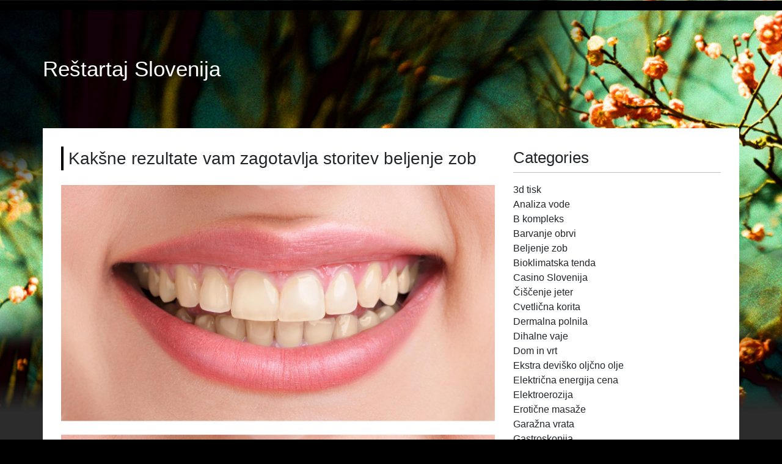

--- FILE ---
content_type: text/html; charset=UTF-8
request_url: https://www.restart.si/kaksne-rezultate-vam-zagotavlja-storitev-beljenje-zob/
body_size: 11321
content:
<!doctype html>
<html dir="ltr" lang="en-US" prefix="og: https://ogp.me/ns#">
<head>
	<meta charset="UTF-8">
	<meta name="viewport" content="width=device-width, initial-scale=1">
	<link rel="profile" href="http://gmpg.org/xfn/11">

	<title>Kakšne rezultate vam zagotavlja storitev beljenje zob</title>

		<!-- All in One SEO 4.9.3 - aioseo.com -->
	<meta name="description" content="Za beljenje zob se uporabljajo različne metode oziroma tehnike. Lahko se na primer uporabljata vodikov peroksid in karbamid peroksid, in sicer v različnih koncentracijah." />
	<meta name="robots" content="max-image-preview:large" />
	<meta name="author" content="Urednik"/>
	<meta name="keywords" content="beli zobi,beljenje zob,beli zobje,skrb za zobe" />
	<link rel="canonical" href="https://www.restart.si/kaksne-rezultate-vam-zagotavlja-storitev-beljenje-zob/" />
	<meta name="generator" content="All in One SEO (AIOSEO) 4.9.3" />
		<meta property="og:locale" content="en_US" />
		<meta property="og:site_name" content="Reštartaj Slovenija |" />
		<meta property="og:type" content="article" />
		<meta property="og:title" content="Kakšne rezultate vam zagotavlja storitev beljenje zob" />
		<meta property="og:description" content="Za beljenje zob se uporabljajo različne metode oziroma tehnike. Lahko se na primer uporabljata vodikov peroksid in karbamid peroksid, in sicer v različnih koncentracijah." />
		<meta property="og:url" content="https://www.restart.si/kaksne-rezultate-vam-zagotavlja-storitev-beljenje-zob/" />
		<meta property="article:published_time" content="2021-09-05T11:47:47+00:00" />
		<meta property="article:modified_time" content="2024-08-01T00:25:27+00:00" />
		<meta name="twitter:card" content="summary" />
		<meta name="twitter:title" content="Kakšne rezultate vam zagotavlja storitev beljenje zob" />
		<meta name="twitter:description" content="Za beljenje zob se uporabljajo različne metode oziroma tehnike. Lahko se na primer uporabljata vodikov peroksid in karbamid peroksid, in sicer v različnih koncentracijah." />
		<script type="application/ld+json" class="aioseo-schema">
			{"@context":"https:\/\/schema.org","@graph":[{"@type":"Article","@id":"https:\/\/www.restart.si\/kaksne-rezultate-vam-zagotavlja-storitev-beljenje-zob\/#article","name":"Kak\u0161ne rezultate vam zagotavlja storitev beljenje zob","headline":"Kak\u0161ne rezultate vam zagotavlja storitev beljenje zob","author":{"@id":"https:\/\/www.restart.si\/author\/mihangn-si\/#author"},"publisher":{"@id":"https:\/\/www.restart.si\/#organization"},"image":{"@type":"ImageObject","url":"https:\/\/www.restart.si\/wp-content\/uploads\/2021\/09\/beljenje-zob.jpg","@id":"https:\/\/www.restart.si\/kaksne-rezultate-vam-zagotavlja-storitev-beljenje-zob\/#articleImage","width":1706,"height":1920},"datePublished":"2021-09-05T11:47:47+00:00","dateModified":"2024-08-01T00:25:27+00:00","inLanguage":"en-US","mainEntityOfPage":{"@id":"https:\/\/www.restart.si\/kaksne-rezultate-vam-zagotavlja-storitev-beljenje-zob\/#webpage"},"isPartOf":{"@id":"https:\/\/www.restart.si\/kaksne-rezultate-vam-zagotavlja-storitev-beljenje-zob\/#webpage"},"articleSection":"Beljenje zob, beli zobi, beli zobje, beljenje zob, skrb za zobe"},{"@type":"BreadcrumbList","@id":"https:\/\/www.restart.si\/kaksne-rezultate-vam-zagotavlja-storitev-beljenje-zob\/#breadcrumblist","itemListElement":[{"@type":"ListItem","@id":"https:\/\/www.restart.si#listItem","position":1,"name":"Home","item":"https:\/\/www.restart.si","nextItem":{"@type":"ListItem","@id":"https:\/\/www.restart.si\/category\/beljenje-zob\/#listItem","name":"Beljenje zob"}},{"@type":"ListItem","@id":"https:\/\/www.restart.si\/category\/beljenje-zob\/#listItem","position":2,"name":"Beljenje zob","item":"https:\/\/www.restart.si\/category\/beljenje-zob\/","nextItem":{"@type":"ListItem","@id":"https:\/\/www.restart.si\/kaksne-rezultate-vam-zagotavlja-storitev-beljenje-zob\/#listItem","name":"Kak\u0161ne rezultate vam zagotavlja storitev beljenje zob"},"previousItem":{"@type":"ListItem","@id":"https:\/\/www.restart.si#listItem","name":"Home"}},{"@type":"ListItem","@id":"https:\/\/www.restart.si\/kaksne-rezultate-vam-zagotavlja-storitev-beljenje-zob\/#listItem","position":3,"name":"Kak\u0161ne rezultate vam zagotavlja storitev beljenje zob","previousItem":{"@type":"ListItem","@id":"https:\/\/www.restart.si\/category\/beljenje-zob\/#listItem","name":"Beljenje zob"}}]},{"@type":"Organization","@id":"https:\/\/www.restart.si\/#organization","name":"Re\u0161tartaj Slovenija","url":"https:\/\/www.restart.si\/"},{"@type":"Person","@id":"https:\/\/www.restart.si\/author\/mihangn-si\/#author","url":"https:\/\/www.restart.si\/author\/mihangn-si\/","name":"Urednik","image":{"@type":"ImageObject","@id":"https:\/\/www.restart.si\/kaksne-rezultate-vam-zagotavlja-storitev-beljenje-zob\/#authorImage","url":"https:\/\/secure.gravatar.com\/avatar\/b8257697248ed0f6df97f9814305dcafb12692cf24fe0d560cae7cfda6e28fed?s=96&d=mm&r=g","width":96,"height":96,"caption":"Urednik"}},{"@type":"WebPage","@id":"https:\/\/www.restart.si\/kaksne-rezultate-vam-zagotavlja-storitev-beljenje-zob\/#webpage","url":"https:\/\/www.restart.si\/kaksne-rezultate-vam-zagotavlja-storitev-beljenje-zob\/","name":"Kak\u0161ne rezultate vam zagotavlja storitev beljenje zob","description":"Za beljenje zob se uporabljajo razli\u010dne metode oziroma tehnike. Lahko se na primer uporabljata vodikov peroksid in karbamid peroksid, in sicer v razli\u010dnih koncentracijah.","inLanguage":"en-US","isPartOf":{"@id":"https:\/\/www.restart.si\/#website"},"breadcrumb":{"@id":"https:\/\/www.restart.si\/kaksne-rezultate-vam-zagotavlja-storitev-beljenje-zob\/#breadcrumblist"},"author":{"@id":"https:\/\/www.restart.si\/author\/mihangn-si\/#author"},"creator":{"@id":"https:\/\/www.restart.si\/author\/mihangn-si\/#author"},"datePublished":"2021-09-05T11:47:47+00:00","dateModified":"2024-08-01T00:25:27+00:00"},{"@type":"WebSite","@id":"https:\/\/www.restart.si\/#website","url":"https:\/\/www.restart.si\/","name":"Re\u0161tartaj Slovenija","inLanguage":"en-US","publisher":{"@id":"https:\/\/www.restart.si\/#organization"}}]}
		</script>
		<!-- All in One SEO -->

<link rel='dns-prefetch' href='//fonts.googleapis.com' />
<link rel="alternate" type="application/rss+xml" title="Reštartaj Slovenija &raquo; Feed" href="https://www.restart.si/feed/" />
<link rel="alternate" type="application/rss+xml" title="Reštartaj Slovenija &raquo; Comments Feed" href="https://www.restart.si/comments/feed/" />
<link rel="alternate" title="oEmbed (JSON)" type="application/json+oembed" href="https://www.restart.si/wp-json/oembed/1.0/embed?url=https%3A%2F%2Fwww.restart.si%2Fkaksne-rezultate-vam-zagotavlja-storitev-beljenje-zob%2F" />
<link rel="alternate" title="oEmbed (XML)" type="text/xml+oembed" href="https://www.restart.si/wp-json/oembed/1.0/embed?url=https%3A%2F%2Fwww.restart.si%2Fkaksne-rezultate-vam-zagotavlja-storitev-beljenje-zob%2F&#038;format=xml" />
<style id='wp-img-auto-sizes-contain-inline-css' type='text/css'>
img:is([sizes=auto i],[sizes^="auto," i]){contain-intrinsic-size:3000px 1500px}
/*# sourceURL=wp-img-auto-sizes-contain-inline-css */
</style>

<style id='wp-emoji-styles-inline-css' type='text/css'>

	img.wp-smiley, img.emoji {
		display: inline !important;
		border: none !important;
		box-shadow: none !important;
		height: 1em !important;
		width: 1em !important;
		margin: 0 0.07em !important;
		vertical-align: -0.1em !important;
		background: none !important;
		padding: 0 !important;
	}
/*# sourceURL=wp-emoji-styles-inline-css */
</style>
<link rel='stylesheet' id='wp-block-library-css' href='https://www.restart.si/wp-includes/css/dist/block-library/style.min.css?ver=6.9' type='text/css' media='all' />
<style id='global-styles-inline-css' type='text/css'>
:root{--wp--preset--aspect-ratio--square: 1;--wp--preset--aspect-ratio--4-3: 4/3;--wp--preset--aspect-ratio--3-4: 3/4;--wp--preset--aspect-ratio--3-2: 3/2;--wp--preset--aspect-ratio--2-3: 2/3;--wp--preset--aspect-ratio--16-9: 16/9;--wp--preset--aspect-ratio--9-16: 9/16;--wp--preset--color--black: #000000;--wp--preset--color--cyan-bluish-gray: #abb8c3;--wp--preset--color--white: #ffffff;--wp--preset--color--pale-pink: #f78da7;--wp--preset--color--vivid-red: #cf2e2e;--wp--preset--color--luminous-vivid-orange: #ff6900;--wp--preset--color--luminous-vivid-amber: #fcb900;--wp--preset--color--light-green-cyan: #7bdcb5;--wp--preset--color--vivid-green-cyan: #00d084;--wp--preset--color--pale-cyan-blue: #8ed1fc;--wp--preset--color--vivid-cyan-blue: #0693e3;--wp--preset--color--vivid-purple: #9b51e0;--wp--preset--gradient--vivid-cyan-blue-to-vivid-purple: linear-gradient(135deg,rgb(6,147,227) 0%,rgb(155,81,224) 100%);--wp--preset--gradient--light-green-cyan-to-vivid-green-cyan: linear-gradient(135deg,rgb(122,220,180) 0%,rgb(0,208,130) 100%);--wp--preset--gradient--luminous-vivid-amber-to-luminous-vivid-orange: linear-gradient(135deg,rgb(252,185,0) 0%,rgb(255,105,0) 100%);--wp--preset--gradient--luminous-vivid-orange-to-vivid-red: linear-gradient(135deg,rgb(255,105,0) 0%,rgb(207,46,46) 100%);--wp--preset--gradient--very-light-gray-to-cyan-bluish-gray: linear-gradient(135deg,rgb(238,238,238) 0%,rgb(169,184,195) 100%);--wp--preset--gradient--cool-to-warm-spectrum: linear-gradient(135deg,rgb(74,234,220) 0%,rgb(151,120,209) 20%,rgb(207,42,186) 40%,rgb(238,44,130) 60%,rgb(251,105,98) 80%,rgb(254,248,76) 100%);--wp--preset--gradient--blush-light-purple: linear-gradient(135deg,rgb(255,206,236) 0%,rgb(152,150,240) 100%);--wp--preset--gradient--blush-bordeaux: linear-gradient(135deg,rgb(254,205,165) 0%,rgb(254,45,45) 50%,rgb(107,0,62) 100%);--wp--preset--gradient--luminous-dusk: linear-gradient(135deg,rgb(255,203,112) 0%,rgb(199,81,192) 50%,rgb(65,88,208) 100%);--wp--preset--gradient--pale-ocean: linear-gradient(135deg,rgb(255,245,203) 0%,rgb(182,227,212) 50%,rgb(51,167,181) 100%);--wp--preset--gradient--electric-grass: linear-gradient(135deg,rgb(202,248,128) 0%,rgb(113,206,126) 100%);--wp--preset--gradient--midnight: linear-gradient(135deg,rgb(2,3,129) 0%,rgb(40,116,252) 100%);--wp--preset--font-size--small: 13px;--wp--preset--font-size--medium: 20px;--wp--preset--font-size--large: 36px;--wp--preset--font-size--x-large: 42px;--wp--preset--spacing--20: 0.44rem;--wp--preset--spacing--30: 0.67rem;--wp--preset--spacing--40: 1rem;--wp--preset--spacing--50: 1.5rem;--wp--preset--spacing--60: 2.25rem;--wp--preset--spacing--70: 3.38rem;--wp--preset--spacing--80: 5.06rem;--wp--preset--shadow--natural: 6px 6px 9px rgba(0, 0, 0, 0.2);--wp--preset--shadow--deep: 12px 12px 50px rgba(0, 0, 0, 0.4);--wp--preset--shadow--sharp: 6px 6px 0px rgba(0, 0, 0, 0.2);--wp--preset--shadow--outlined: 6px 6px 0px -3px rgb(255, 255, 255), 6px 6px rgb(0, 0, 0);--wp--preset--shadow--crisp: 6px 6px 0px rgb(0, 0, 0);}:where(.is-layout-flex){gap: 0.5em;}:where(.is-layout-grid){gap: 0.5em;}body .is-layout-flex{display: flex;}.is-layout-flex{flex-wrap: wrap;align-items: center;}.is-layout-flex > :is(*, div){margin: 0;}body .is-layout-grid{display: grid;}.is-layout-grid > :is(*, div){margin: 0;}:where(.wp-block-columns.is-layout-flex){gap: 2em;}:where(.wp-block-columns.is-layout-grid){gap: 2em;}:where(.wp-block-post-template.is-layout-flex){gap: 1.25em;}:where(.wp-block-post-template.is-layout-grid){gap: 1.25em;}.has-black-color{color: var(--wp--preset--color--black) !important;}.has-cyan-bluish-gray-color{color: var(--wp--preset--color--cyan-bluish-gray) !important;}.has-white-color{color: var(--wp--preset--color--white) !important;}.has-pale-pink-color{color: var(--wp--preset--color--pale-pink) !important;}.has-vivid-red-color{color: var(--wp--preset--color--vivid-red) !important;}.has-luminous-vivid-orange-color{color: var(--wp--preset--color--luminous-vivid-orange) !important;}.has-luminous-vivid-amber-color{color: var(--wp--preset--color--luminous-vivid-amber) !important;}.has-light-green-cyan-color{color: var(--wp--preset--color--light-green-cyan) !important;}.has-vivid-green-cyan-color{color: var(--wp--preset--color--vivid-green-cyan) !important;}.has-pale-cyan-blue-color{color: var(--wp--preset--color--pale-cyan-blue) !important;}.has-vivid-cyan-blue-color{color: var(--wp--preset--color--vivid-cyan-blue) !important;}.has-vivid-purple-color{color: var(--wp--preset--color--vivid-purple) !important;}.has-black-background-color{background-color: var(--wp--preset--color--black) !important;}.has-cyan-bluish-gray-background-color{background-color: var(--wp--preset--color--cyan-bluish-gray) !important;}.has-white-background-color{background-color: var(--wp--preset--color--white) !important;}.has-pale-pink-background-color{background-color: var(--wp--preset--color--pale-pink) !important;}.has-vivid-red-background-color{background-color: var(--wp--preset--color--vivid-red) !important;}.has-luminous-vivid-orange-background-color{background-color: var(--wp--preset--color--luminous-vivid-orange) !important;}.has-luminous-vivid-amber-background-color{background-color: var(--wp--preset--color--luminous-vivid-amber) !important;}.has-light-green-cyan-background-color{background-color: var(--wp--preset--color--light-green-cyan) !important;}.has-vivid-green-cyan-background-color{background-color: var(--wp--preset--color--vivid-green-cyan) !important;}.has-pale-cyan-blue-background-color{background-color: var(--wp--preset--color--pale-cyan-blue) !important;}.has-vivid-cyan-blue-background-color{background-color: var(--wp--preset--color--vivid-cyan-blue) !important;}.has-vivid-purple-background-color{background-color: var(--wp--preset--color--vivid-purple) !important;}.has-black-border-color{border-color: var(--wp--preset--color--black) !important;}.has-cyan-bluish-gray-border-color{border-color: var(--wp--preset--color--cyan-bluish-gray) !important;}.has-white-border-color{border-color: var(--wp--preset--color--white) !important;}.has-pale-pink-border-color{border-color: var(--wp--preset--color--pale-pink) !important;}.has-vivid-red-border-color{border-color: var(--wp--preset--color--vivid-red) !important;}.has-luminous-vivid-orange-border-color{border-color: var(--wp--preset--color--luminous-vivid-orange) !important;}.has-luminous-vivid-amber-border-color{border-color: var(--wp--preset--color--luminous-vivid-amber) !important;}.has-light-green-cyan-border-color{border-color: var(--wp--preset--color--light-green-cyan) !important;}.has-vivid-green-cyan-border-color{border-color: var(--wp--preset--color--vivid-green-cyan) !important;}.has-pale-cyan-blue-border-color{border-color: var(--wp--preset--color--pale-cyan-blue) !important;}.has-vivid-cyan-blue-border-color{border-color: var(--wp--preset--color--vivid-cyan-blue) !important;}.has-vivid-purple-border-color{border-color: var(--wp--preset--color--vivid-purple) !important;}.has-vivid-cyan-blue-to-vivid-purple-gradient-background{background: var(--wp--preset--gradient--vivid-cyan-blue-to-vivid-purple) !important;}.has-light-green-cyan-to-vivid-green-cyan-gradient-background{background: var(--wp--preset--gradient--light-green-cyan-to-vivid-green-cyan) !important;}.has-luminous-vivid-amber-to-luminous-vivid-orange-gradient-background{background: var(--wp--preset--gradient--luminous-vivid-amber-to-luminous-vivid-orange) !important;}.has-luminous-vivid-orange-to-vivid-red-gradient-background{background: var(--wp--preset--gradient--luminous-vivid-orange-to-vivid-red) !important;}.has-very-light-gray-to-cyan-bluish-gray-gradient-background{background: var(--wp--preset--gradient--very-light-gray-to-cyan-bluish-gray) !important;}.has-cool-to-warm-spectrum-gradient-background{background: var(--wp--preset--gradient--cool-to-warm-spectrum) !important;}.has-blush-light-purple-gradient-background{background: var(--wp--preset--gradient--blush-light-purple) !important;}.has-blush-bordeaux-gradient-background{background: var(--wp--preset--gradient--blush-bordeaux) !important;}.has-luminous-dusk-gradient-background{background: var(--wp--preset--gradient--luminous-dusk) !important;}.has-pale-ocean-gradient-background{background: var(--wp--preset--gradient--pale-ocean) !important;}.has-electric-grass-gradient-background{background: var(--wp--preset--gradient--electric-grass) !important;}.has-midnight-gradient-background{background: var(--wp--preset--gradient--midnight) !important;}.has-small-font-size{font-size: var(--wp--preset--font-size--small) !important;}.has-medium-font-size{font-size: var(--wp--preset--font-size--medium) !important;}.has-large-font-size{font-size: var(--wp--preset--font-size--large) !important;}.has-x-large-font-size{font-size: var(--wp--preset--font-size--x-large) !important;}
/*# sourceURL=global-styles-inline-css */
</style>

<style id='classic-theme-styles-inline-css' type='text/css'>
/*! This file is auto-generated */
.wp-block-button__link{color:#fff;background-color:#32373c;border-radius:9999px;box-shadow:none;text-decoration:none;padding:calc(.667em + 2px) calc(1.333em + 2px);font-size:1.125em}.wp-block-file__button{background:#32373c;color:#fff;text-decoration:none}
/*# sourceURL=/wp-includes/css/classic-themes.min.css */
</style>
<link rel='stylesheet' id='bootstrap-css' href='https://www.restart.si/wp-content/themes/minori/bower_components/bootstrap/dist/css/bootstrap.min.css?ver=4.0.0-beta' type='text/css' media='all' />
<link rel='stylesheet' id='minori-underscores-style-css' href='https://www.restart.si/wp-content/themes/minori/style.css?ver=2.0.0' type='text/css' media='all' />
<link rel='stylesheet' id='minori-style-css' href='https://www.restart.si/wp-content/themes/minori/bootstrap/minori.css?ver=1.0.5' type='text/css' media='all' />
<link rel='stylesheet' id='minori-fonts-css' href='https://fonts.googleapis.com/css?family=Annie+Use+Your+Telescope%7CSource+Sans+Pro%3A300&#038;subset=latin%2Clatin-ext' type='text/css' media='all' />
<link rel='stylesheet' id='font-awesome-css' href='https://www.restart.si/wp-content/themes/minori/font-awesome/css/font-awesome.min.css?ver=4.6.3' type='text/css' media='all' />
<script type="text/javascript" src="https://www.restart.si/wp-includes/js/jquery/jquery.min.js?ver=3.7.1" id="jquery-core-js"></script>
<script type="text/javascript" src="https://www.restart.si/wp-includes/js/jquery/jquery-migrate.min.js?ver=3.4.1" id="jquery-migrate-js"></script>
<link rel="https://api.w.org/" href="https://www.restart.si/wp-json/" /><link rel="alternate" title="JSON" type="application/json" href="https://www.restart.si/wp-json/wp/v2/posts/134" /><link rel="EditURI" type="application/rsd+xml" title="RSD" href="https://www.restart.si/xmlrpc.php?rsd" />
<meta name="generator" content="WordPress 6.9" />
<link rel='shortlink' href='https://www.restart.si/?p=134' />
<link rel='stylesheet' id='remove-style-meta-css' href='https://www.restart.si/wp-content/plugins/wp-author-date-and-meta-remover/css/entrymetastyle.css?ver=1.0' type='text/css' media='all' />
</head>

<body class="wp-singular post-template-default single single-post postid-134 single-format-standard wp-theme-minori">
<div id="page" class="site">
	<a class="skip-link screen-reader-text" href="#content">Skip to content</a>

	<header id="masthead" class="site-header">
		<div class="header-image" style="background-image: url(https://www.restart.si/wp-content/themes/minori/images/bg.jpg);"></div>
		
			<nav id="site-navigation" class="main-navigation  navbar navbar-expand-md" role="navigation">
				<button class="navbar-toggler d-lg-none" type="button" data-toggle="collapse" data-target="#primary-menu">
					<div class="menu-icon">&#x2261;</div>
				</button>
				<div id="primary-menu" class="menu collapse navbar-collapse"></div>
			</nav><!-- #site-navigation -->

		<div class="site-branding">
							<h1 class="site-title"><a href="https://www.restart.si/" rel="home">Reštartaj Slovenija</a></h1>
					</div><!-- .site-branding -->
	</header><!-- #masthead -->
	
	<div class="container">
	<div class="row">
	<div id="content" class="col-lg-8">

	<div id="primary" class="content-area">
		<main id="main" class="site-main">

		
<article id="post-134" class="post-134 post type-post status-publish format-standard hentry category-beljenje-zob tag-beli-zobi tag-beli-zobje tag-beljenje-zob tag-skrb-za-zobe">
	<header class="entry-header">
		<h1 class="entry-title">Kakšne rezultate vam zagotavlja storitev beljenje zob</h1>		<div class="entry-meta">
			<span class="posted-on">Posted on <i class="fa fa-calendar-o" aria-hidden="true"></i> <a href="https://www.restart.si/kaksne-rezultate-vam-zagotavlja-storitev-beljenje-zob/" rel="bookmark"><time class="entry-date published" datetime="2021-09-05T11:47:47+00:00">September 5, 2021</time><time class="updated" datetime="2024-08-01T00:25:27+00:00">August 1, 2024</time></a></span><span class="byline"> by <i class="fa fa-user-circle" aria-hidden="true"></i> <span class="author vcard"><a class="url fn n" href="https://www.restart.si/author/mihangn-si/">Urednik</a></span></span>		</div><!-- .entry-meta -->
			</header><!-- .entry-header -->

	<div class="entry-content">
		<p><img fetchpriority="high" decoding="async" class="aligncenter size-full wp-image-135" src="https://www.restart.si/wp-content/uploads/2021/09/beljenje-zob.jpg" alt="" width="1706" height="1920" srcset="https://www.restart.si/wp-content/uploads/2021/09/beljenje-zob.jpg 1706w, https://www.restart.si/wp-content/uploads/2021/09/beljenje-zob-267x300.jpg 267w, https://www.restart.si/wp-content/uploads/2021/09/beljenje-zob-910x1024.jpg 910w, https://www.restart.si/wp-content/uploads/2021/09/beljenje-zob-768x864.jpg 768w, https://www.restart.si/wp-content/uploads/2021/09/beljenje-zob-1365x1536.jpg 1365w" sizes="(max-width: 1706px) 100vw, 1706px" /></p>
<p>Le kdo med vami si ne želi imeti kar se da lepega, privlačnega, mladostnega pa tudi dovolj sproščenega nasmeha. Vse omenjeno je zagotovo zelo pomembno tudi za naše počutje, kakovost življenja in ne nazadnje tudi za samozavest. Ljudi vse bolj zanima storitev beljenje zob, zato je dobro, da vam predstavimo nekaj splošnih dejstev o tem.</p>
<p>Za beljenje zob se vsekakor odločimo zaradi zabarvanosti zob. Lahko so seveda zabarvane samo naše zobne obloge na površini. Do določene mere se to lahko reši kar z zobno ščetko ali pa s profesionalnim čiščenjem pod okriljem zobozdravnika. Vzroki za nekoliko bolj zabarvane zobe pa so na primer v pitju kave, rdečega vina, čaja ter še nekaterih drugih pijač. Na to pa seveda vpliva tudi določena vrsta hrane ter kajenje.</p>
<p>Za beljenje zob obstajajo različne metode</p>
<p>Če se boste odločili za <a href="https://dbdent.si/storitve/">beljenje zob</a>, je prav, da veste, da za to storitev obstaja predpogoj. To je, da morate imeti zdrave zobe pa tudi dlesni. Dobro je še vedeti, da se beljenje zob ne sme izvajati pri osebah, ki so mlajše od petnajstih let.</p>
<p>Sicer pa je beljenje zob vrsta postopka, s katerim se poveča svetlost zob, in sicer do želene stopnje. Vsekakor ni potrebno, da zobje izgledajo popolnoma belo. To bi namreč lahko delovalo precej nenaravno. Proces se mora torej zaključiti pri sprejemljivi svetlosti. Preden pa se strokovnjak loti beljenja zob, je treba odstraniti še zobni kamen ter površinsko zabarvanost zob.</p>
<p>Za beljenje zob se uporabljajo različne metode oziroma tehnike. Lahko se na primer uporabljata vodikov peroksid in karbamid peroksid, in sicer v različnih koncentracijah.</p>
<p>Zobje se lahko belijo v zobozdravniški ambulanti</p>
<p>Storitev beljenje zob je lahko opravljena v zobozdravniški ambulanti. Tam vam ustrezno zaščitijo dlesni ter ostala mehka tkiva ustne sluznice. Na zobe pa vam večkrat nanesejo gel z omejenimi učinkovinami.</p>
	</div><!-- .entry-content -->

	<footer class="entry-footer">
		<i class="fa fa-folder-o" aria-hidden="true"></i> <span class="cat-links">Posted in <a href="https://www.restart.si/category/beljenje-zob/" rel="category tag">Beljenje zob</a></span><i class="fa fa-tag" aria-hidden="true"></i> <span class="tags-links">Tagged <a href="https://www.restart.si/tag/beli-zobi/" rel="tag">beli zobi</a>, <a href="https://www.restart.si/tag/beli-zobje/" rel="tag">beli zobje</a>, <a href="https://www.restart.si/tag/beljenje-zob/" rel="tag">beljenje zob</a>, <a href="https://www.restart.si/tag/skrb-za-zobe/" rel="tag">skrb za zobe</a></span>	</footer><!-- .entry-footer -->
</article><!-- #post-134 -->

	<nav class="navigation post-navigation" aria-label="Posts">
		<h2 class="screen-reader-text">Post navigation</h2>
		<div class="nav-links"><div class="nav-previous"><a href="https://www.restart.si/popoln-zmenek-nama-je-pricarala-restavracija-izola-ki-je-poznana-po-fantasticni-morski-hrani/" rel="prev">Popoln zmenek nama je pričarala restavracija Izola, ki je poznana po fantastični morski hrani</a></div><div class="nav-next"><a href="https://www.restart.si/obe-s-sosedo-imava-nov-peugeot-avtomobil/" rel="next">Obe s sosedo imava nov Peugeot avtomobil</a></div></div>
	</nav>
		</main><!-- #main -->
	</div><!-- #primary -->

	</div><!-- #content -->


<div class="col-lg-4">

	<aside id="secondary" class="widget-area">
		<section id="categories-3" class="widget widget_categories"><h2 class="widget-title">Categories</h2>
			<ul>
					<li class="cat-item cat-item-422"><a href="https://www.restart.si/category/3d-tisk/">3d tisk</a>
</li>
	<li class="cat-item cat-item-201"><a href="https://www.restart.si/category/analiza-vode/">Analiza vode</a>
</li>
	<li class="cat-item cat-item-221"><a href="https://www.restart.si/category/b-kompleks/">B kompleks</a>
</li>
	<li class="cat-item cat-item-129"><a href="https://www.restart.si/category/barvanje-obrvi/">Barvanje obrvi</a>
</li>
	<li class="cat-item cat-item-177"><a href="https://www.restart.si/category/beljenje-zob/">Beljenje zob</a>
</li>
	<li class="cat-item cat-item-389"><a href="https://www.restart.si/category/bioklimatska-tenda/">Bioklimatska tenda</a>
</li>
	<li class="cat-item cat-item-69"><a href="https://www.restart.si/category/casino-slovenija/">Casino Slovenija</a>
</li>
	<li class="cat-item cat-item-191"><a href="https://www.restart.si/category/ciscenje-jeter/">Čiščenje jeter</a>
</li>
	<li class="cat-item cat-item-513"><a href="https://www.restart.si/category/cvetlicna-korita/">Cvetlična korita</a>
</li>
	<li class="cat-item cat-item-487"><a href="https://www.restart.si/category/dermalna-polnila/">Dermalna polnila</a>
</li>
	<li class="cat-item cat-item-335"><a href="https://www.restart.si/category/dihalne-vaje/">Dihalne vaje</a>
</li>
	<li class="cat-item cat-item-456"><a href="https://www.restart.si/category/dom-in-vrt/">Dom in vrt</a>
</li>
	<li class="cat-item cat-item-312"><a href="https://www.restart.si/category/ekstra-devisko-oljcno-olje/">Ekstra deviško oljčno olje</a>
</li>
	<li class="cat-item cat-item-377"><a href="https://www.restart.si/category/elektricna-energija-cena/">Električna energija cena</a>
</li>
	<li class="cat-item cat-item-89"><a href="https://www.restart.si/category/elektroerozija/">Elektroerozija</a>
</li>
	<li class="cat-item cat-item-25"><a href="https://www.restart.si/category/eroticne-masaze/">Erotične masaže</a>
</li>
	<li class="cat-item cat-item-298"><a href="https://www.restart.si/category/garazna-vrata/">Garažna vrata</a>
</li>
	<li class="cat-item cat-item-371"><a href="https://www.restart.si/category/gastroskopija/">Gastroskopija</a>
</li>
	<li class="cat-item cat-item-139"><a href="https://www.restart.si/category/gnojila/">Gnojila</a>
</li>
	<li class="cat-item cat-item-518"><a href="https://www.restart.si/category/gradbena-oprema/">Gradbena oprema</a>
</li>
	<li class="cat-item cat-item-341"><a href="https://www.restart.si/category/gyros/">Gyros</a>
</li>
	<li class="cat-item cat-item-125"><a href="https://www.restart.si/category/imunoterapija/">Imunoterapija</a>
</li>
	<li class="cat-item cat-item-508"><a href="https://www.restart.si/category/izolacije-in-fasade/">Izolacije in fasade</a>
</li>
	<li class="cat-item cat-item-286"><a href="https://www.restart.si/category/jadralne-hlace/">Jadralne hlače</a>
</li>
	<li class="cat-item cat-item-28"><a href="https://www.restart.si/category/kava/">Kava</a>
</li>
	<li class="cat-item cat-item-225"><a href="https://www.restart.si/category/kemoterapija/">Kemoterapija</a>
</li>
	<li class="cat-item cat-item-443"><a href="https://www.restart.si/category/kolesarska-oprema/">Kolesarska oprema</a>
</li>
	<li class="cat-item cat-item-503"><a href="https://www.restart.si/category/komarniki/">Komarniki</a>
</li>
	<li class="cat-item cat-item-15"><a href="https://www.restart.si/category/kompresijske-nogavice/">Kompresijske nogavice</a>
</li>
	<li class="cat-item cat-item-59"><a href="https://www.restart.si/category/kopalniski-blok/">Kopalniški blok</a>
</li>
	<li class="cat-item cat-item-250"><a href="https://www.restart.si/category/koper-prireditve/">Koper prireditve</a>
</li>
	<li class="cat-item cat-item-255"><a href="https://www.restart.si/category/kostanji/">Kostanji</a>
</li>
	<li class="cat-item cat-item-163"><a href="https://www.restart.si/category/kurkuma/">Kurkuma</a>
</li>
	<li class="cat-item cat-item-449"><a href="https://www.restart.si/category/lektoriranje/">Lektoriranje</a>
</li>
	<li class="cat-item cat-item-41"><a href="https://www.restart.si/category/liposukcija/">Liposukcija</a>
</li>
	<li class="cat-item cat-item-481"><a href="https://www.restart.si/category/lov-in-ribolov/">Lov in ribolov</a>
</li>
	<li class="cat-item cat-item-353"><a href="https://www.restart.si/category/majica-za-dojenje/">Majica za dojenje</a>
</li>
	<li class="cat-item cat-item-211"><a href="https://www.restart.si/category/mezoterapija/">Mezoterapija</a>
</li>
	<li class="cat-item cat-item-148"><a href="https://www.restart.si/category/minerali/">Minerali</a>
</li>
	<li class="cat-item cat-item-307"><a href="https://www.restart.si/category/mobilni-operater/">Mobilni operater</a>
</li>
	<li class="cat-item cat-item-365"><a href="https://www.restart.si/category/najboljsi-kolagen-za-lase/">Najboljši kolagen za lase</a>
</li>
	<li class="cat-item cat-item-383"><a href="https://www.restart.si/category/najem-pos-terminala/">Najem pos terminala</a>
</li>
	<li class="cat-item cat-item-260"><a href="https://www.restart.si/category/nepremicnine/">Nepremičnine</a>
</li>
	<li class="cat-item cat-item-269"><a href="https://www.restart.si/category/notranje-zaluzije/">Notranje žaluzije</a>
</li>
	<li class="cat-item cat-item-244"><a href="https://www.restart.si/category/oblikovanje-obrvi/">Oblikovanje obrvi</a>
</li>
	<li class="cat-item cat-item-394"><a href="https://www.restart.si/category/obrobe-za-streho/">Obrobe za streho</a>
</li>
	<li class="cat-item cat-item-498"><a href="https://www.restart.si/category/ocesno-zdravje-pri-otrocih/">Očesno zdravje pri otrocih</a>
</li>
	<li class="cat-item cat-item-167"><a href="https://www.restart.si/category/omega-3/">Omega 3</a>
</li>
	<li class="cat-item cat-item-417"><a href="https://www.restart.si/category/ortodont/">Ortodont</a>
</li>
	<li class="cat-item cat-item-134"><a href="https://www.restart.si/category/ortodont-za-otroke/">Ortodont za otroke</a>
</li>
	<li class="cat-item cat-item-45"><a href="https://www.restart.si/category/osebna-rast/">Osebna rast</a>
</li>
	<li class="cat-item cat-item-53"><a href="https://www.restart.si/category/parenzana/">Parenzana</a>
</li>
	<li class="cat-item cat-item-144"><a href="https://www.restart.si/category/parfum/">Parfum</a>
</li>
	<li class="cat-item cat-item-84"><a href="https://www.restart.si/category/parket-cena/">Parket cena</a>
</li>
	<li class="cat-item cat-item-6"><a href="https://www.restart.si/category/pasovi-za-rocne-ure/">Pasovi za ročne ure</a>
</li>
	<li class="cat-item cat-item-182"><a href="https://www.restart.si/category/peugeot/">Peugeot</a>
</li>
	<li class="cat-item cat-item-158"><a href="https://www.restart.si/category/plise-zavese/">Plise zavese</a>
</li>
	<li class="cat-item cat-item-229"><a href="https://www.restart.si/category/ploscice/">Ploščice</a>
</li>
	<li class="cat-item cat-item-11"><a href="https://www.restart.si/category/podaljsevanje-trepalnic/">Podaljševanje trepalnic</a>
</li>
	<li class="cat-item cat-item-99"><a href="https://www.restart.si/category/poletne-obleke/">Poletne obleke</a>
</li>
	<li class="cat-item cat-item-493"><a href="https://www.restart.si/category/politika/">Politika</a>
</li>
	<li class="cat-item cat-item-109"><a href="https://www.restart.si/category/popravilo-telefona/">Popravilo telefona</a>
</li>
	<li class="cat-item cat-item-2"><a href="https://www.restart.si/category/poroka/">Poroka</a>
</li>
	<li class="cat-item cat-item-292"><a href="https://www.restart.si/category/preverjanje-zadovoljstva/">Preverjanje zadovoljstva</a>
</li>
	<li class="cat-item cat-item-280"><a href="https://www.restart.si/category/promocijski-tekstil/">Promocijski tekstil</a>
</li>
	<li class="cat-item cat-item-455"><a href="https://www.restart.si/category/protetika/">Protetika</a>
</li>
	<li class="cat-item cat-item-63"><a href="https://www.restart.si/category/rabljena-plovila/">Rabljena plovila</a>
</li>
	<li class="cat-item cat-item-18"><a href="https://www.restart.si/category/racunovodski-servis/">Računovodski servis</a>
</li>
	<li class="cat-item cat-item-411"><a href="https://www.restart.si/category/rafting-bovec/">Rafting Bovec</a>
</li>
	<li class="cat-item cat-item-172"><a href="https://www.restart.si/category/restavracija-izola/">Restavracija Izola</a>
</li>
	<li class="cat-item cat-item-318"><a href="https://www.restart.si/category/revmatoidni-artritis/">Revmatoidni artritis</a>
</li>
	<li class="cat-item cat-item-21"><a href="https://www.restart.si/category/rocne-ure/">Ročne ure</a>
</li>
	<li class="cat-item cat-item-340"><a href="https://www.restart.si/category/salomon/">Salomon</a>
</li>
	<li class="cat-item cat-item-324"><a href="https://www.restart.si/category/sedeznica/">Sedežnica</a>
</li>
	<li class="cat-item cat-item-196"><a href="https://www.restart.si/category/sencila/">Senčila</a>
</li>
	<li class="cat-item cat-item-37"><a href="https://www.restart.si/category/sladkor-v-krvi/">Sladkor v krvi</a>
</li>
	<li class="cat-item cat-item-239"><a href="https://www.restart.si/category/sladoled/">Sladoled</a>
</li>
	<li class="cat-item cat-item-247"><a href="https://www.restart.si/category/smrad-v-kopalnici/">Smrad v kopalnici</a>
</li>
	<li class="cat-item cat-item-48"><a href="https://www.restart.si/category/sola-voznje/">Šola vožnje</a>
</li>
	<li class="cat-item cat-item-216"><a href="https://www.restart.si/category/soncni-kolektorji/">Sončni kolektorji</a>
</li>
	<li class="cat-item cat-item-302"><a href="https://www.restart.si/category/stenski-koledarji/">Stenski koledarji</a>
</li>
	<li class="cat-item cat-item-400"><a href="https://www.restart.si/category/street-workout/">Street workout</a>
</li>
	<li class="cat-item cat-item-329"><a href="https://www.restart.si/category/stresne-kritine/">Strešne kritine</a>
</li>
	<li class="cat-item cat-item-79"><a href="https://www.restart.si/category/suhe-slive/">Suhe slive</a>
</li>
	<li class="cat-item cat-item-427"><a href="https://www.restart.si/category/sup/">Sup</a>
</li>
	<li class="cat-item cat-item-275"><a href="https://www.restart.si/category/svetilke/">Svetilke</a>
</li>
	<li class="cat-item cat-item-234"><a href="https://www.restart.si/category/svetovalka-za-post/">Svetovalka za post</a>
</li>
	<li class="cat-item cat-item-347"><a href="https://www.restart.si/category/toplotna-crpalka/">Toplotna črpalka</a>
</li>
	<li class="cat-item cat-item-34"><a href="https://www.restart.si/category/utrujenost/">Utrujenost</a>
</li>
	<li class="cat-item cat-item-104"><a href="https://www.restart.si/category/uv-sterilizator/">UV sterilizator</a>
</li>
	<li class="cat-item cat-item-187"><a href="https://www.restart.si/category/vitamini-za-otroke/">Vitamini za otroke</a>
</li>
	<li class="cat-item cat-item-523"><a href="https://www.restart.si/category/vrata-in-ograje/">Vrata in ograje</a>
</li>
	<li class="cat-item cat-item-469"><a href="https://www.restart.si/category/vrt-in-okolica/">Vrt in okolica</a>
</li>
	<li class="cat-item cat-item-359"><a href="https://www.restart.si/category/vrtna-lopa/">Vrtna lopa</a>
</li>
	<li class="cat-item cat-item-94"><a href="https://www.restart.si/category/vzmetnice/">Vzmetnice</a>
</li>
	<li class="cat-item cat-item-406"><a href="https://www.restart.si/category/whirlpool/">Whirlpool</a>
</li>
	<li class="cat-item cat-item-153"><a href="https://www.restart.si/category/zar/">Žar</a>
</li>
	<li class="cat-item cat-item-74"><a href="https://www.restart.si/category/zascitne-rokavice/">Zaščitne rokavice</a>
</li>
	<li class="cat-item cat-item-114"><a href="https://www.restart.si/category/zelenjava/">Zelenjava</a>
</li>
	<li class="cat-item cat-item-206"><a href="https://www.restart.si/category/zemljevid/">Zemljevid</a>
</li>
	<li class="cat-item cat-item-119"><a href="https://www.restart.si/category/zenske-torbice/">Ženske torbice</a>
</li>
	<li class="cat-item cat-item-437"><a href="https://www.restart.si/category/zitna-sejalnica/">Žitna sejalnica</a>
</li>
	<li class="cat-item cat-item-476"><a href="https://www.restart.si/category/zobozdravstvo/">Zobozdravstvo</a>
</li>
			</ul>

			</section><section id="tag_cloud-3" class="widget widget_tag_cloud"><h2 class="widget-title">Tags</h2><div class="tagcloud"><a href="https://www.restart.si/tag/bioklimatska-tenda/" class="tag-cloud-link tag-link-390 tag-link-position-1" style="font-size: 8pt;" aria-label="bioklimatska tenda (1 item)">bioklimatska tenda</a>
<a href="https://www.restart.si/tag/delo/" class="tag-cloud-link tag-link-75 tag-link-position-2" style="font-size: 11.876923076923pt;" aria-label="delo (2 items)">delo</a>
<a href="https://www.restart.si/tag/dobro-pocutje/" class="tag-cloud-link tag-link-171 tag-link-position-3" style="font-size: 11.876923076923pt;" aria-label="dobro počutje (2 items)">dobro počutje</a>
<a href="https://www.restart.si/tag/dojenje-na-prostem/" class="tag-cloud-link tag-link-354 tag-link-position-4" style="font-size: 8pt;" aria-label="dojenje na prostem (1 item)">dojenje na prostem</a>
<a href="https://www.restart.si/tag/elegantna-majica-za-dojenje/" class="tag-cloud-link tag-link-355 tag-link-position-5" style="font-size: 8pt;" aria-label="elegantna majica za dojenje (1 item)">elegantna majica za dojenje</a>
<a href="https://www.restart.si/tag/elektricna-energija/" class="tag-cloud-link tag-link-378 tag-link-position-6" style="font-size: 22pt;" aria-label="električna energija (8 items)">električna energija</a>
<a href="https://www.restart.si/tag/elektricna-energija-cena/" class="tag-cloud-link tag-link-379 tag-link-position-7" style="font-size: 22pt;" aria-label="električna energija cena (8 items)">električna energija cena</a>
<a href="https://www.restart.si/tag/garazna-vrata/" class="tag-cloud-link tag-link-299 tag-link-position-8" style="font-size: 11.876923076923pt;" aria-label="garažna vrata (2 items)">garažna vrata</a>
<a href="https://www.restart.si/tag/kolagen-za-lase/" class="tag-cloud-link tag-link-366 tag-link-position-9" style="font-size: 8pt;" aria-label="Kolagen za lase (1 item)">Kolagen za lase</a>
<a href="https://www.restart.si/tag/komarniki/" class="tag-cloud-link tag-link-458 tag-link-position-10" style="font-size: 11.876923076923pt;" aria-label="komarniki (2 items)">komarniki</a>
<a href="https://www.restart.si/tag/kopalnica/" class="tag-cloud-link tag-link-60 tag-link-position-11" style="font-size: 11.876923076923pt;" aria-label="kopalnica (2 items)">kopalnica</a>
<a href="https://www.restart.si/tag/majica-za-dojenje/" class="tag-cloud-link tag-link-356 tag-link-position-12" style="font-size: 8pt;" aria-label="majica za dojenje (1 item)">majica za dojenje</a>
<a href="https://www.restart.si/tag/najboljsi-kolagen-za-lase/" class="tag-cloud-link tag-link-367 tag-link-position-13" style="font-size: 8pt;" aria-label="Najboljši kolagen za lase (1 item)">Najboljši kolagen za lase</a>
<a href="https://www.restart.si/tag/nakup/" class="tag-cloud-link tag-link-262 tag-link-position-14" style="font-size: 11.876923076923pt;" aria-label="nakup (2 items)">nakup</a>
<a href="https://www.restart.si/tag/nakup-toplotne-crpalke/" class="tag-cloud-link tag-link-350 tag-link-position-15" style="font-size: 8pt;" aria-label="nakup toplotne črpalke (1 item)">nakup toplotne črpalke</a>
<a href="https://www.restart.si/tag/nakup-vrtne-lope/" class="tag-cloud-link tag-link-360 tag-link-position-16" style="font-size: 8pt;" aria-label="nakup vrtne lope (1 item)">nakup vrtne lope</a>
<a href="https://www.restart.si/tag/naravna-nega-las/" class="tag-cloud-link tag-link-368 tag-link-position-17" style="font-size: 8pt;" aria-label="Naravna nega las (1 item)">Naravna nega las</a>
<a href="https://www.restart.si/tag/obnova-fasade/" class="tag-cloud-link tag-link-511 tag-link-position-18" style="font-size: 11.876923076923pt;" aria-label="obnova fasade (2 items)">obnova fasade</a>
<a href="https://www.restart.si/tag/obrvi/" class="tag-cloud-link tag-link-130 tag-link-position-19" style="font-size: 11.876923076923pt;" aria-label="obrvi (2 items)">obrvi</a>
<a href="https://www.restart.si/tag/ogrevanje-doma/" class="tag-cloud-link tag-link-351 tag-link-position-20" style="font-size: 8pt;" aria-label="ogrevanje doma (1 item)">ogrevanje doma</a>
<a href="https://www.restart.si/tag/orodje-za-vrt/" class="tag-cloud-link tag-link-361 tag-link-position-21" style="font-size: 8pt;" aria-label="orodje za vrt (1 item)">orodje za vrt</a>
<a href="https://www.restart.si/tag/ortodont/" class="tag-cloud-link tag-link-136 tag-link-position-22" style="font-size: 11.876923076923pt;" aria-label="ortodont (2 items)">ortodont</a>
<a href="https://www.restart.si/tag/poletni-piknik/" class="tag-cloud-link tag-link-391 tag-link-position-23" style="font-size: 8pt;" aria-label="poletni piknik (1 item)">poletni piknik</a>
<a href="https://www.restart.si/tag/prakticna-oblacila-za-mamice/" class="tag-cloud-link tag-link-357 tag-link-position-24" style="font-size: 8pt;" aria-label="praktična oblačila za mamice (1 item)">praktična oblačila za mamice</a>
<a href="https://www.restart.si/tag/predcasno-izpadanje-las/" class="tag-cloud-link tag-link-369 tag-link-position-25" style="font-size: 8pt;" aria-label="Predčasno izpadanje las (1 item)">Predčasno izpadanje las</a>
<a href="https://www.restart.si/tag/prodaja-storitev/" class="tag-cloud-link tag-link-388 tag-link-position-26" style="font-size: 8pt;" aria-label="prodaja storitev (1 item)">prodaja storitev</a>
<a href="https://www.restart.si/tag/rak/" class="tag-cloud-link tag-link-126 tag-link-position-27" style="font-size: 11.876923076923pt;" aria-label="rak (2 items)">rak</a>
<a href="https://www.restart.si/tag/reklamne-akcije/" class="tag-cloud-link tag-link-380 tag-link-position-28" style="font-size: 22pt;" aria-label="reklamne akcije (8 items)">reklamne akcije</a>
<a href="https://www.restart.si/tag/rocne-ure/" class="tag-cloud-link tag-link-9 tag-link-position-29" style="font-size: 11.876923076923pt;" aria-label="ročne ure (2 items)">ročne ure</a>
<a href="https://www.restart.si/tag/senca-na-terasi/" class="tag-cloud-link tag-link-392 tag-link-position-30" style="font-size: 8pt;" aria-label="senca na terasi (1 item)">senca na terasi</a>
<a href="https://www.restart.si/tag/sencila/" class="tag-cloud-link tag-link-199 tag-link-position-31" style="font-size: 11.876923076923pt;" aria-label="senčila (2 items)">senčila</a>
<a href="https://www.restart.si/tag/slogan/" class="tag-cloud-link tag-link-381 tag-link-position-32" style="font-size: 22pt;" aria-label="slogan (8 items)">slogan</a>
<a href="https://www.restart.si/tag/toplotna-crpalka/" class="tag-cloud-link tag-link-352 tag-link-position-33" style="font-size: 8pt;" aria-label="toplotna črpalka (1 item)">toplotna črpalka</a>
<a href="https://www.restart.si/tag/udobno-dojenje/" class="tag-cloud-link tag-link-358 tag-link-position-34" style="font-size: 8pt;" aria-label="udobno dojenje (1 item)">udobno dojenje</a>
<a href="https://www.restart.si/tag/ugodna-elektricna-energija/" class="tag-cloud-link tag-link-382 tag-link-position-35" style="font-size: 22pt;" aria-label="ugodna električna energija (8 items)">ugodna električna energija</a>
<a href="https://www.restart.si/tag/urejanje-obrvi/" class="tag-cloud-link tag-link-133 tag-link-position-36" style="font-size: 11.876923076923pt;" aria-label="urejanje obrvi (2 items)">urejanje obrvi</a>
<a href="https://www.restart.si/tag/vitamini/" class="tag-cloud-link tag-link-150 tag-link-position-37" style="font-size: 14.461538461538pt;" aria-label="vitamini (3 items)">vitamini</a>
<a href="https://www.restart.si/tag/vrt/" class="tag-cloud-link tag-link-362 tag-link-position-38" style="font-size: 8pt;" aria-label="vrt (1 item)">vrt</a>
<a href="https://www.restart.si/tag/vrtna-lopa/" class="tag-cloud-link tag-link-363 tag-link-position-39" style="font-size: 8pt;" aria-label="vrtna lopa (1 item)">vrtna lopa</a>
<a href="https://www.restart.si/tag/zascitne-rokavice/" class="tag-cloud-link tag-link-76 tag-link-position-40" style="font-size: 11.876923076923pt;" aria-label="zaščitne rokavice (2 items)">zaščitne rokavice</a>
<a href="https://www.restart.si/tag/zdravje/" class="tag-cloud-link tag-link-149 tag-link-position-41" style="font-size: 11.876923076923pt;" aria-label="zdravje (2 items)">zdravje</a>
<a href="https://www.restart.si/tag/zdravje-las/" class="tag-cloud-link tag-link-370 tag-link-position-42" style="font-size: 8pt;" aria-label="Zdravje las (1 item)">Zdravje las</a>
<a href="https://www.restart.si/tag/zdravljenje-raka/" class="tag-cloud-link tag-link-127 tag-link-position-43" style="font-size: 11.876923076923pt;" aria-label="zdravljenje raka (2 items)">zdravljenje raka</a>
<a href="https://www.restart.si/tag/zelenjava-na-vrtu/" class="tag-cloud-link tag-link-364 tag-link-position-44" style="font-size: 8pt;" aria-label="zelenjava na vrtu (1 item)">zelenjava na vrtu</a>
<a href="https://www.restart.si/tag/zobna-protetika/" class="tag-cloud-link tag-link-468 tag-link-position-45" style="font-size: 11.876923076923pt;" aria-label="zobna protetika (2 items)">zobna protetika</a></div>
</section>	</aside><!-- #secondary -->

</div><!-- .col-lg-4 -->

	</div><!-- .row -->
	</div><!-- .container -->

	<footer id="colophon" class="site-footer">
	
	<div class="container">
	
		<div class="site-info">
			<a href="https://wordpress.org/">Proudly powered by WordPress</a>
			<span class="sep"> | </span>
			Theme: minori <a href="https://global-s-h.com/minori/en/">explanation</a>.		</div><!-- .site-info -->
		
		</div><!-- .container -->
		
	</footer><!-- #colophon -->
</div><!-- #page -->

<script type="speculationrules">
{"prefetch":[{"source":"document","where":{"and":[{"href_matches":"/*"},{"not":{"href_matches":["/wp-*.php","/wp-admin/*","/wp-content/uploads/*","/wp-content/*","/wp-content/plugins/*","/wp-content/themes/minori/*","/*\\?(.+)"]}},{"not":{"selector_matches":"a[rel~=\"nofollow\"]"}},{"not":{"selector_matches":".no-prefetch, .no-prefetch a"}}]},"eagerness":"conservative"}]}
</script>
<script type="text/javascript" src="https://www.restart.si/wp-content/themes/minori/bower_components/popper.js/dist/umd/popper.min.js?ver=1.12.3" id="popper-js-js"></script>
<script type="text/javascript" src="https://www.restart.si/wp-content/themes/minori/bower_components/bootstrap/dist/js/bootstrap.min.js?ver=4.0.0-beta" id="bootstrap-js-js"></script>
<script type="text/javascript" src="https://www.restart.si/wp-content/themes/minori/js/navigation.js?ver=20170926" id="minori-navigation-js"></script>
<script type="text/javascript" src="https://www.restart.si/wp-content/themes/minori/js/skip-link-focus-fix.js?ver=20170926" id="minori-skip-link-focus-fix-js"></script>
<script id="wp-emoji-settings" type="application/json">
{"baseUrl":"https://s.w.org/images/core/emoji/17.0.2/72x72/","ext":".png","svgUrl":"https://s.w.org/images/core/emoji/17.0.2/svg/","svgExt":".svg","source":{"concatemoji":"https://www.restart.si/wp-includes/js/wp-emoji-release.min.js?ver=6.9"}}
</script>
<script type="module">
/* <![CDATA[ */
/*! This file is auto-generated */
const a=JSON.parse(document.getElementById("wp-emoji-settings").textContent),o=(window._wpemojiSettings=a,"wpEmojiSettingsSupports"),s=["flag","emoji"];function i(e){try{var t={supportTests:e,timestamp:(new Date).valueOf()};sessionStorage.setItem(o,JSON.stringify(t))}catch(e){}}function c(e,t,n){e.clearRect(0,0,e.canvas.width,e.canvas.height),e.fillText(t,0,0);t=new Uint32Array(e.getImageData(0,0,e.canvas.width,e.canvas.height).data);e.clearRect(0,0,e.canvas.width,e.canvas.height),e.fillText(n,0,0);const a=new Uint32Array(e.getImageData(0,0,e.canvas.width,e.canvas.height).data);return t.every((e,t)=>e===a[t])}function p(e,t){e.clearRect(0,0,e.canvas.width,e.canvas.height),e.fillText(t,0,0);var n=e.getImageData(16,16,1,1);for(let e=0;e<n.data.length;e++)if(0!==n.data[e])return!1;return!0}function u(e,t,n,a){switch(t){case"flag":return n(e,"\ud83c\udff3\ufe0f\u200d\u26a7\ufe0f","\ud83c\udff3\ufe0f\u200b\u26a7\ufe0f")?!1:!n(e,"\ud83c\udde8\ud83c\uddf6","\ud83c\udde8\u200b\ud83c\uddf6")&&!n(e,"\ud83c\udff4\udb40\udc67\udb40\udc62\udb40\udc65\udb40\udc6e\udb40\udc67\udb40\udc7f","\ud83c\udff4\u200b\udb40\udc67\u200b\udb40\udc62\u200b\udb40\udc65\u200b\udb40\udc6e\u200b\udb40\udc67\u200b\udb40\udc7f");case"emoji":return!a(e,"\ud83e\u1fac8")}return!1}function f(e,t,n,a){let r;const o=(r="undefined"!=typeof WorkerGlobalScope&&self instanceof WorkerGlobalScope?new OffscreenCanvas(300,150):document.createElement("canvas")).getContext("2d",{willReadFrequently:!0}),s=(o.textBaseline="top",o.font="600 32px Arial",{});return e.forEach(e=>{s[e]=t(o,e,n,a)}),s}function r(e){var t=document.createElement("script");t.src=e,t.defer=!0,document.head.appendChild(t)}a.supports={everything:!0,everythingExceptFlag:!0},new Promise(t=>{let n=function(){try{var e=JSON.parse(sessionStorage.getItem(o));if("object"==typeof e&&"number"==typeof e.timestamp&&(new Date).valueOf()<e.timestamp+604800&&"object"==typeof e.supportTests)return e.supportTests}catch(e){}return null}();if(!n){if("undefined"!=typeof Worker&&"undefined"!=typeof OffscreenCanvas&&"undefined"!=typeof URL&&URL.createObjectURL&&"undefined"!=typeof Blob)try{var e="postMessage("+f.toString()+"("+[JSON.stringify(s),u.toString(),c.toString(),p.toString()].join(",")+"));",a=new Blob([e],{type:"text/javascript"});const r=new Worker(URL.createObjectURL(a),{name:"wpTestEmojiSupports"});return void(r.onmessage=e=>{i(n=e.data),r.terminate(),t(n)})}catch(e){}i(n=f(s,u,c,p))}t(n)}).then(e=>{for(const n in e)a.supports[n]=e[n],a.supports.everything=a.supports.everything&&a.supports[n],"flag"!==n&&(a.supports.everythingExceptFlag=a.supports.everythingExceptFlag&&a.supports[n]);var t;a.supports.everythingExceptFlag=a.supports.everythingExceptFlag&&!a.supports.flag,a.supports.everything||((t=a.source||{}).concatemoji?r(t.concatemoji):t.wpemoji&&t.twemoji&&(r(t.twemoji),r(t.wpemoji)))});
//# sourceURL=https://www.restart.si/wp-includes/js/wp-emoji-loader.min.js
/* ]]> */
</script>

</body>
</html>


<!-- Page cached by LiteSpeed Cache 7.7 on 2026-01-26 12:48:48 -->